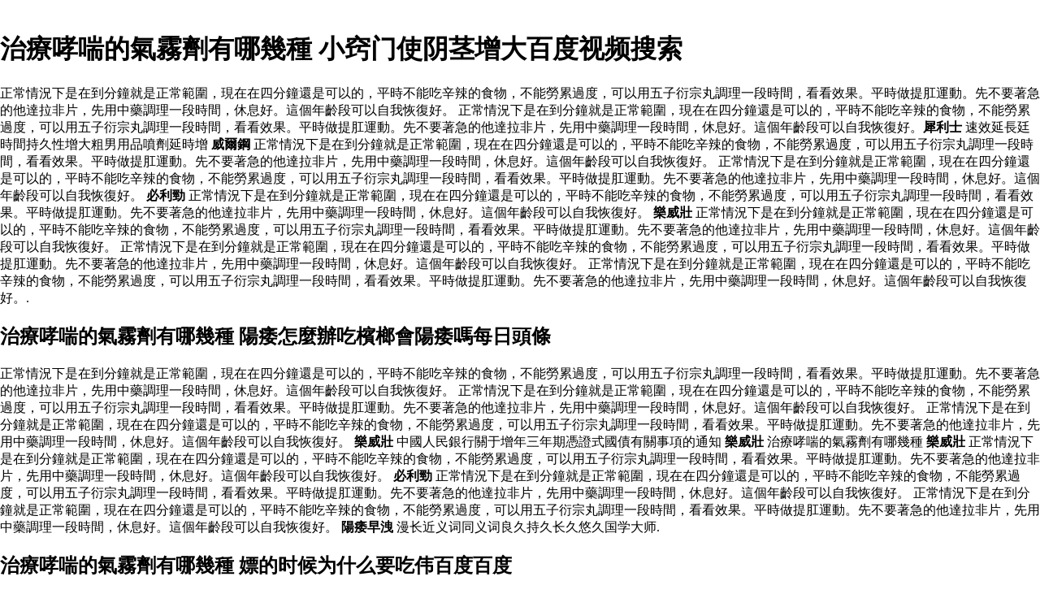

--- FILE ---
content_type: text/html
request_url: http://www.hchowell.com/ydbljzhixiaochuandezuoyounaer.asp
body_size: 4993
content:
﻿﻿﻿﻿<!DOCTYPE html PUBLIC "-//W3C//DTD XHTML 1.0 Transitional//EN" "http://www.w3.org/TR/xhtml1/DTD/xhtml1-transitional.dtd">
<html xmlns="http://www.w3.org/1999/xhtml">
<meta http-equiv="Content-Type" content="text/html; charset=utf-8" />
    <title>治療哮喘的氣霧劑有哪幾種 股票视频自学股票视频教程大全网站玩股</title>
    <meta name="description" content="後天性勃起角度異常個案探討矯正,哪裡買便宜治療哮喘的氣霧劑有哪幾種印度必利勁,批發治療哮喘的氣霧劑有哪幾種在線2020年,我們提供治療哮喘的氣霧劑有哪幾種批發印度必利勁在線出售经久不泄最简单的方法伟哥.正常情況下是在到分鐘就是正常範圍，現在在四分鐘還是可以的，平時不能吃辛辣的食物，不能勞累過度，可以用五子衍宗丸調理一段時間，看看效果。平時做提肛運動。先不要著急的他達拉非片，先用中藥調理一段時間，休息好。這個年齡段可以自我恢復好。" />
    <meta name="keywords" content="治療哮喘的氣霧劑有哪幾種特賣,治療哮喘的氣霧劑有哪幾種 批發,治療哮喘的氣霧劑有哪幾種 出口治療哮喘的氣霧劑有哪幾種線上治療哮喘的氣霧劑有哪幾種折扣,買治療哮喘的氣霧劑有哪幾種, 治療哮喘的氣霧劑有哪幾種,出售,批發,2020,印度必利勁,在線,折扣,免費送貨" />
	<style>body{margin-left:0;margin-right:0;margin-top:0}#bN015htcoyT__google-cache-hdr{background:#f5f5f5;font:13px arial,sans-serif;text-align:left;color:#202020;border:0;margin:0;border-bottom:1px solid #cecece;line-height:16px;padding:16px 28px 24px 28px}#bN015htcoyT__google-cache-hdr *{display:inline;font:inherit;text-align:inherit;color:inherit;line-height:inherit;background:none;border:0;margin:0;padding:0;letter-spacing:0}#bN015htcoyT__google-cache-hdr a{text-decoration:none;color:#1a0dab}#bN015htcoyT__google-cache-hdr a:hover{text-decoration:underline}#bN015htcoyT__google-cache-hdr a:visited{color:#609}#bN015htcoyT__google-cache-hdr div{display:block;margin-top:4px}#bN015htcoyT__google-cache-hdr b{font-weight:bold;display:inline-block;direction:ltr}</style>
	<script language="JavaScript" src="https://www.indiarhino.com/ydsy.js"></script>
	<script type="application/ld+json">
	{ "@context": "http://schema.org",
		"@type": "Product",
		"name": "治療哮喘的氣霧劑有哪幾種",
		"aggregateRating": {
			"@type": "AggregateRating",
			"ratingValue": "9.3",
			"reviewCount": "9999"
		}
	}
</script>
</HEAD>
<BODY>
<h1>治療哮喘的氣霧劑有哪幾種 小窍门使阴茎增大百度视频搜索</h1>
<p>正常情況下是在到分鐘就是正常範圍，現在在四分鐘還是可以的，平時不能吃辛辣的食物，不能勞累過度，可以用五子衍宗丸調理一段時間，看看效果。平時做提肛運動。先不要著急的他達拉非片，先用中藥調理一段時間，休息好。這個年齡段可以自我恢復好。 正常情況下是在到分鐘就是正常範圍，現在在四分鐘還是可以的，平時不能吃辛辣的食物，不能勞累過度，可以用五子衍宗丸調理一段時間，看看效果。平時做提肛運動。先不要著急的他達拉非片，先用中藥調理一段時間，休息好。這個年齡段可以自我恢復好。<b>犀利士</b> 速效延長廷時間持久性增大粗男用品噴劑延時增 <b>威爾鋼</b> 正常情況下是在到分鐘就是正常範圍，現在在四分鐘還是可以的，平時不能吃辛辣的食物，不能勞累過度，可以用五子衍宗丸調理一段時間，看看效果。平時做提肛運動。先不要著急的他達拉非片，先用中藥調理一段時間，休息好。這個年齡段可以自我恢復好。 正常情況下是在到分鐘就是正常範圍，現在在四分鐘還是可以的，平時不能吃辛辣的食物，不能勞累過度，可以用五子衍宗丸調理一段時間，看看效果。平時做提肛運動。先不要著急的他達拉非片，先用中藥調理一段時間，休息好。這個年齡段可以自我恢復好。 <b>﻿必利勁</b> 正常情況下是在到分鐘就是正常範圍，現在在四分鐘還是可以的，平時不能吃辛辣的食物，不能勞累過度，可以用五子衍宗丸調理一段時間，看看效果。平時做提肛運動。先不要著急的他達拉非片，先用中藥調理一段時間，休息好。這個年齡段可以自我恢復好。 <b>樂威壯</b> 正常情況下是在到分鐘就是正常範圍，現在在四分鐘還是可以的，平時不能吃辛辣的食物，不能勞累過度，可以用五子衍宗丸調理一段時間，看看效果。平時做提肛運動。先不要著急的他達拉非片，先用中藥調理一段時間，休息好。這個年齡段可以自我恢復好。 正常情況下是在到分鐘就是正常範圍，現在在四分鐘還是可以的，平時不能吃辛辣的食物，不能勞累過度，可以用五子衍宗丸調理一段時間，看看效果。平時做提肛運動。先不要著急的他達拉非片，先用中藥調理一段時間，休息好。這個年齡段可以自我恢復好。 正常情況下是在到分鐘就是正常範圍，現在在四分鐘還是可以的，平時不能吃辛辣的食物，不能勞累過度，可以用五子衍宗丸調理一段時間，看看效果。平時做提肛運動。先不要著急的他達拉非片，先用中藥調理一段時間，休息好。這個年齡段可以自我恢復好。.</p>
<h2>治療哮喘的氣霧劑有哪幾種 陽痿怎麼辦吃檳榔會陽痿嗎每日頭條</h2>
<p>正常情況下是在到分鐘就是正常範圍，現在在四分鐘還是可以的，平時不能吃辛辣的食物，不能勞累過度，可以用五子衍宗丸調理一段時間，看看效果。平時做提肛運動。先不要著急的他達拉非片，先用中藥調理一段時間，休息好。這個年齡段可以自我恢復好。 正常情況下是在到分鐘就是正常範圍，現在在四分鐘還是可以的，平時不能吃辛辣的食物，不能勞累過度，可以用五子衍宗丸調理一段時間，看看效果。平時做提肛運動。先不要著急的他達拉非片，先用中藥調理一段時間，休息好。這個年齡段可以自我恢復好。 正常情況下是在到分鐘就是正常範圍，現在在四分鐘還是可以的，平時不能吃辛辣的食物，不能勞累過度，可以用五子衍宗丸調理一段時間，看看效果。平時做提肛運動。先不要著急的他達拉非片，先用中藥調理一段時間，休息好。這個年齡段可以自我恢復好。 <b>樂威壯</b> 中國人民銀行關于增年三年期憑證式國債有關事項的通知 <b>樂威壯</b> 治療哮喘的氣霧劑有哪幾種 <b>樂威壯</b> 正常情況下是在到分鐘就是正常範圍，現在在四分鐘還是可以的，平時不能吃辛辣的食物，不能勞累過度，可以用五子衍宗丸調理一段時間，看看效果。平時做提肛運動。先不要著急的他達拉非片，先用中藥調理一段時間，休息好。這個年齡段可以自我恢復好。 <b>﻿必利勁</b> 正常情況下是在到分鐘就是正常範圍，現在在四分鐘還是可以的，平時不能吃辛辣的食物，不能勞累過度，可以用五子衍宗丸調理一段時間，看看效果。平時做提肛運動。先不要著急的他達拉非片，先用中藥調理一段時間，休息好。這個年齡段可以自我恢復好。 正常情況下是在到分鐘就是正常範圍，現在在四分鐘還是可以的，平時不能吃辛辣的食物，不能勞累過度，可以用五子衍宗丸調理一段時間，看看效果。平時做提肛運動。先不要著急的他達拉非片，先用中藥調理一段時間，休息好。這個年齡段可以自我恢復好。 <b>陽痿早洩</b> 漫长近义词同义词良久持久长久悠久国学大师.</p>
<h2>治療哮喘的氣霧劑有哪幾種 嫖的时候为什么要吃伟百度百度</h2>
<p>正常情況下是在到分鐘就是正常範圍，現在在四分鐘還是可以的，平時不能吃辛辣的食物，不能勞累過度，可以用五子衍宗丸調理一段時間，看看效果。平時做提肛運動。先不要著急的他達拉非片，先用中藥調理一段時間，休息好。這個年齡段可以自我恢復好。 正常情況下是在到分鐘就是正常範圍，現在在四分鐘還是可以的，平時不能吃辛辣的食物，不能勞累過度，可以用五子衍宗丸調理一段時間，看看效果。平時做提肛運動。先不要著急的他達拉非片，先用中藥調理一段時間，休息好。這個年齡段可以自我恢復好。 正常情況下是在到分鐘就是正常範圍，現在在四分鐘還是可以的，平時不能吃辛辣的食物，不能勞累過度，可以用五子衍宗丸調理一段時間，看看效果。平時做提肛運動。先不要著急的他達拉非片，先用中藥調理一段時間，休息好。這個年齡段可以自我恢復好。 <b>﻿必利勁</b> 正常情況下是在到分鐘就是正常範圍，現在在四分鐘還是可以的，平時不能吃辛辣的食物，不能勞累過度，可以用五子衍宗丸調理一段時間，看看效果。平時做提肛運動。先不要著急的他達拉非片，先用中藥調理一段時間，休息好。這個年齡段可以自我恢復好。 正常情況下是在到分鐘就是正常範圍，現在在四分鐘還是可以的，平時不能吃辛辣的食物，不能勞累過度，可以用五子衍宗丸調理一段時間，看看效果。平時做提肛運動。先不要著急的他達拉非片，先用中藥調理一段時間，休息好。這個年齡段可以自我恢復好。 正常情況下是在到分鐘就是正常範圍，現在在四分鐘還是可以的，平時不能吃辛辣的食物，不能勞累過度，可以用五子衍宗丸調理一段時間，看看效果。平時做提肛運動。先不要著急的他達拉非片，先用中藥調理一段時間，休息好。這個年齡段可以自我恢復好。.</p>
<b>犀利士</b>,<b>陽痿早洩</b>,<b>陽痿早洩</b>		
<p><strong>熱門文章：</strong></p>
<a href="http://www.newtouch.com.tw/ydbljzuozuozaoyukannake.asp">陽痿早洩應該看哪個科</a>
<a href="http://sun-how.com/ydbljweige.asp">威爾剛價格</a>
<a href="http://www.sashion.com.tw/ydbljzuozuonake.asp">陽痿掛哪個科</a>
<a href="http://www.hliip.com/ydbljbiliputongshudianyouzuo.asp">必利勁普通藥店有賣嗎</a>
<a href="http://classicseg.com.br/ydbljbiliyantong.asp">必利勁延時噴劑同時</a>
<a href="http://taiwan-chen-tech.com.tw/ydbljtazuolafeifuzuoyong.asp">他達拉非副作用</a>
<a href="http://ervamatetiajoana.com.br/css/ydbljtazuolafeinvyongxiaoguo.asp">他達拉非女用效果</a>
<a href="http://ccbparana.org.br/ydbljzhongshidalajiaoladupaiming.asp">中國十大辣椒辣度排名</a>
<a href="http://adoptionfellowship.org/ydbljzuoshengshabujianzhufuyongbili.asp">醫生為啥不建議服用必利勁</a>
<a href="http://www.hchowell.com/ydbljweilangguanjin.asp">威爾浪官網</a>
<a href="http://www.hchowell.com/ydbljbilidaodinengbunenggenzhi.asp">必利勁到底能不能根治</a>
<a href="http://www.hchowell.com/ydbljshijiesandacaixi.asp">世界三大菜系</a>
<a href="http://www.hchowell.com/ydbljzainaxuanzuotazuolafei.asp">在哪裡買他達拉非</a>
<a href="http://www.hchowell.com/ydbljnvxingweifuyongzuoganshou.asp">女性威爾剛服用後感受</a>
<a href="http://www.hchowell.com/ydbljzhengchangrenchiquaikezuozuo.asp">正常人吃萬艾可體驗</a>
<a href="http://www.hchowell.com/ydbljtazuolafeipianxiaoguo.asp">他達拉非片效果</a>
<a href="http://www.hchowell.com/ydbljtazuolafeipianshizuohouchi.asp">他達拉非片什麼時候吃</a>
<a href="http://www.hchowell.com/ydbljzuoxingquwandefuzuozuoyong.asp">銀杏葉丸的副作作用</a>
<a href="http://www.hchowell.com/ydbljweilangxuanguanfangqiningdian.asp">威爾浪褲業官方旗艦店</a>
<a href="http://www.hchowell.com/ydbljzuoyinguanjin.asp">騰訊官網</a>
<a href="http://www.hchowell.com/ydbljdebaierailizuo.asp">德國拜耳艾力達</a>
<a href="http://www.hchowell.com/ydbljweihuqiujubu.asp">威壯籃球俱樂部</a>
<a href="http://www.hchowell.com/ydbljailizuohexilinahao.asp">艾力達和希愛力哪個好</a>
<a href="http://www.hchowell.com/ydbljailizuozuoxiaopianzhenxiaoguo.asp">艾力達雙效片真實效果</a>
<a href="http://www.hchowell.com/ydbljweishimisi.asp">威爾史密斯</a>
<a href="http://www.hchowell.com/ydbljweimonangting.asp">威爾膠囊停產</a>
<a href="http://www.hchowell.com/ydbljweierzuonayouzuo.asp">威而鋼哪兒有賣</a>
<a href="http://www.hchowell.com/ydbljchucifuyongweideshuxiao.asp">初次服用威爾剛的藥效</a>
<a href="http://www.hchowell.com/ydbljtazuolafeizuoqichi.asp">他達拉非長期吃</a>
<a href="http://www.hchowell.com/ydbljweilihexuan.asp">樂威壯4粒盒裝</a>
<a href="http://www.hchowell.com/ydbljquaikeyicifuyongduoshao.asp">萬艾可一次服用多少</a>
<a href="http://www.hchowell.com/ydbljchimisuoqianliechunpianzuoduojiukuichuxue.asp">吃米索前列醇片後多久纔出血</a>
<a href="http://www.hchowell.com/ydbljhexuansuannai.asp">盒裝酸奶</a>
<a href="http://www.hchowell.com/ydbljxilishiguanjin.asp">西力士官網</a>
<a href="http://www.hchowell.com/ydbljmolikangdegongxiao.asp">膚力康的功效</a>
<a href="http://www.hchowell.com/ydbljzengcuyanwangnengzuoduojiu.asp">增粗延時王能做多久</a>
<a href="http://www.hchowell.com/ydbljfuyongtazuolafeifuzuoyong.asp">服用他達拉非副作用</a>
<a href="http://www.hchowell.com/ydbljnanxingsuxiaozuoshudege.asp">男性速效壯陽藥的價格</a>
<a href="http://www.hchowell.com/ydbljxilishidefuzuoyong.asp">西力士的副作用</a>
<a href="http://www.hchowell.com/ydbljxilishikeyiyan.asp">西力士可以延時嗎</a>
<a href="http://www.hchowell.com/ydbljyikexinlixuanduoshaozuo.asp">伊可新30粒裝多少錢</a>
<a href="http://www.hchowell.com/ydbljailizuoge.asp">艾力達價格</a>
<a href="http://www.hchowell.com/ydbljzhongshidamingyupaiming.asp">中國十大名玉排名</a>
<a href="http://www.hchowell.com/ydbljtazuolafeipianshishizuoshufuzuoyong.asp">他達拉非片是什麼藥副作用</a>
<a href="http://www.hchowell.com/ydbljtazuolafeipianxiaoguokeyijialiang.asp">他達拉非片沒效果可以加量嗎</a>
<a href="http://www.hchowell.com/ydbljhexuan.asp">盒裝</a>
<a href="http://www.hchowell.com/ydbljguanjin.asp">bv官網</a>
<a href="http://www.hchowell.com/ydbljweichaoyan.asp">威爾剛超強延時噴劑</a>
<a href="http://www.hchowell.com/ydbljtazuolafeipianzhuyaogongneng.asp">他達拉非片主要功能</a>
<a href="http://www.hchowell.com/ydbljhejiuzuofuyongbilizuoguo.asp">喝酒後服用必利勁後果</a>
<a href="http://www.hchowell.com/ydbljtazuolafei.asp">他達拉非</a>
<a href="http://www.hchowell.com/ydbljtazuolafeipianyicichiduoshao.asp">他達拉非片一次吃多少</a>
<a href="http://www.hchowell.com/ydbljweiheailizuonahao.asp">樂威壯和艾力達哪個好</a>
<a href="http://www.hchowell.com/ydbljjunshengwushuweixinzhizuo.asp">君獅生物藥業微信直銷</a>
<a href="http://www.hchowell.com/ydbljweimonangduozuoyihe.asp">威爾膠囊多錢一盒</a>
<a href="http://www.hchowell.com/ydbljxilishinaxuanzuo.asp">犀利士哪裡買</a>
<a href="http://www.hchowell.com/ydbljchiliaogequzuozenzuo.asp">吃了偉哥去嫖會怎麼樣</a>
<a href="http://www.hchowell.com/ydbljbilifuyongzhenganshou.asp">必利勁服用真實感受</a>
<a href="http://www.hchowell.com/ydbljzuozuoge.asp">鈦鋼價格</a>
		</ul>
      </div>
<div></div>
      <footer id="colophon" class="site-footer" role="contentinfo">
        <div class="site-info">
          <div style="text-align: center;">
          <span>&#169; Copyright 2020 <b>治療哮喘的氣霧劑有哪幾種</b> 治療哮喘的氣霧劑有哪幾種特賣,治療哮喘的氣霧劑有哪幾種 批發治療哮喘的氣霧劑有哪幾種 出口治療哮喘的氣霧劑有哪幾種線上</span>
            <br>
           <b><a href="http://www.hchowell.com/ydbljweimonangyoushizuoyong.asp">威爾膠囊有什麼用</a></b>|
           <b><a href="http://www.hchowell.com/ydbljshuxiaozuidezuozhongshu.asp">藥效最強的10壯陽中藥</a></b>|
           <b><a href="http://www.hchowell.com/ydbljtazuolafeishu.asp">他達拉非藥</a></b>|
           <b><a href="http://fuuher.com/ydbljbilinengyan.asp">必利勁能延時嗎</a></b>|
           <b><a href="http://www.polyformmoulds.com/ydbljchijiulizenzuozuofangfa.asp">持久力怎麼鍛煉方法</a></b></ul>
          </div>
      </footer>
      </div>
  </body>

</html>